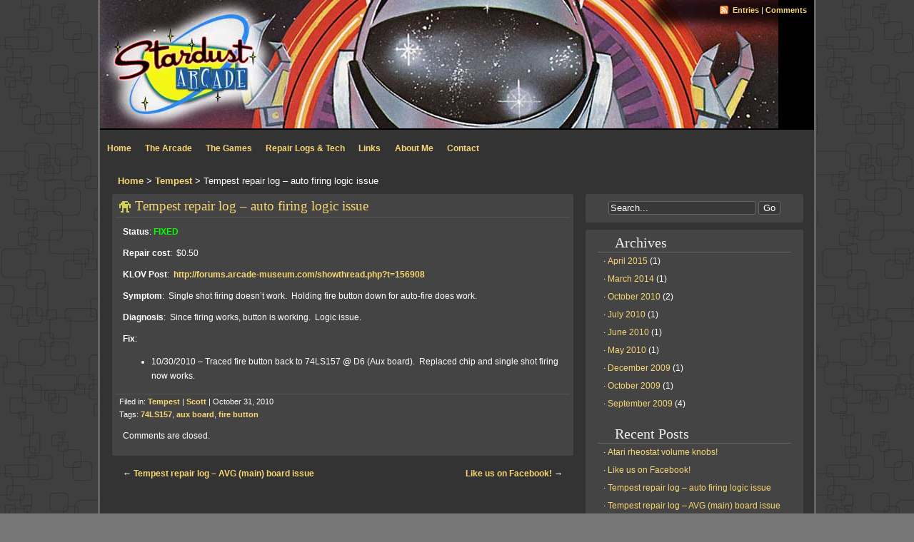

--- FILE ---
content_type: text/html; charset=UTF-8
request_url: https://stardustarcade.com/2010/10/tempest-firing-problem-only-auto-fires/
body_size: 8256
content:
<!DOCTYPE html PUBLIC "-//W3C//DTD XHTML 1.0 Transitional//EN" "http://www.w3.org/TR/xhtml1/DTD/xhtml1-transitional.dtd">
<html xmlns="http://www.w3.org/1999/xhtml" dir="ltr" lang="en-US">

<head profile="http://gmpg.org/xfn/11">
<meta http-equiv="Content-Type" content="text/html; charset=UTF-8" />




<!-- *** FONTS BEGIN *** -->
<link href='http://fonts.googleapis.com/css?family=Press+Start+2P' rel='stylesheet' type='text/css'>
<!-- *** FONTS   END *** -->


<link rel="stylesheet" href="https://stardustarcade.com/wp-content/themes/louisebrooks/style.css" type="text/css" media="screen" />

<link rel="alternate" type="application/rss+xml" title="Stardust Arcade RSS Feed" href="https://stardustarcade.com/feed/" />

<link rel="pingback" href="https://stardustarcade.com/xmlrpc.php" />

	<style type="text/css" media="screen">
			

		
				
	</style>
	
	<!--[if IE]>
  <link rel="stylesheet" type="text/css" href="https://stardustarcade.com/wp-content/themes/louisebrooks/ie-only.css" />
<![endif]-->

		<script type="text/javascript" src="https://stardustarcade.com/wp-content/themes/louisebrooks/scripts/utils.js"></script>
	

		<!-- All in One SEO 4.7.7.2 - aioseo.com -->
		<title>Tempest repair log – auto firing logic issue | Stardust Arcade</title>
	<meta name="description" content="Fix for Tempest single-shot firing not working properly." />
	<meta name="robots" content="max-image-preview:large" />
	<meta name="author" content="Scott"/>
	<link rel="canonical" href="https://stardustarcade.com/2010/10/tempest-firing-problem-only-auto-fires/" />
	<meta name="generator" content="All in One SEO (AIOSEO) 4.7.7.2" />
		<script type="application/ld+json" class="aioseo-schema">
			{"@context":"https:\/\/schema.org","@graph":[{"@type":"Article","@id":"https:\/\/stardustarcade.com\/2010\/10\/tempest-firing-problem-only-auto-fires\/#article","name":"Tempest repair log \u2013 auto firing logic issue | Stardust Arcade","headline":"Tempest repair log &#8211; auto firing logic issue","author":{"@id":"https:\/\/stardustarcade.com\/author\/stardust-arcade\/#author"},"publisher":{"@id":"https:\/\/stardustarcade.com\/#organization"},"image":{"@type":"ImageObject","url":"https:\/\/stardustarcade.com\/images\/stardust-header.png","@id":"https:\/\/stardustarcade.com\/#articleImage","width":200,"height":139},"datePublished":"2010-10-31T00:34:21-04:00","dateModified":"2014-10-30T15:30:01-04:00","inLanguage":"en-US","mainEntityOfPage":{"@id":"https:\/\/stardustarcade.com\/2010\/10\/tempest-firing-problem-only-auto-fires\/#webpage"},"isPartOf":{"@id":"https:\/\/stardustarcade.com\/2010\/10\/tempest-firing-problem-only-auto-fires\/#webpage"},"articleSection":"Tempest, 74LS157, aux board, fire button"},{"@type":"BreadcrumbList","@id":"https:\/\/stardustarcade.com\/2010\/10\/tempest-firing-problem-only-auto-fires\/#breadcrumblist","itemListElement":[{"@type":"ListItem","@id":"https:\/\/stardustarcade.com\/#listItem","position":1,"name":"Home","item":"https:\/\/stardustarcade.com\/","nextItem":{"@type":"ListItem","@id":"https:\/\/stardustarcade.com\/2010\/#listItem","name":"2010"}},{"@type":"ListItem","@id":"https:\/\/stardustarcade.com\/2010\/#listItem","position":2,"name":"2010","item":"https:\/\/stardustarcade.com\/2010\/","nextItem":{"@type":"ListItem","@id":"https:\/\/stardustarcade.com\/2010\/10\/#listItem","name":"October"},"previousItem":{"@type":"ListItem","@id":"https:\/\/stardustarcade.com\/#listItem","name":"Home"}},{"@type":"ListItem","@id":"https:\/\/stardustarcade.com\/2010\/10\/#listItem","position":3,"name":"October","item":"https:\/\/stardustarcade.com\/2010\/10\/","nextItem":{"@type":"ListItem","@id":"https:\/\/stardustarcade.com\/2010\/10\/tempest-firing-problem-only-auto-fires\/#listItem","name":"Tempest repair log - auto firing logic issue"},"previousItem":{"@type":"ListItem","@id":"https:\/\/stardustarcade.com\/2010\/#listItem","name":"2010"}},{"@type":"ListItem","@id":"https:\/\/stardustarcade.com\/2010\/10\/tempest-firing-problem-only-auto-fires\/#listItem","position":4,"name":"Tempest repair log - auto firing logic issue","previousItem":{"@type":"ListItem","@id":"https:\/\/stardustarcade.com\/2010\/10\/#listItem","name":"October"}}]},{"@type":"Organization","@id":"https:\/\/stardustarcade.com\/#organization","name":"Stardust Arcade","description":"Classic arcade games, pinball, coin changers, repair logs, & collecting information","url":"https:\/\/stardustarcade.com\/","logo":{"@type":"ImageObject","url":"https:\/\/stardustarcade.com\/images\/stardust-header.png","@id":"https:\/\/stardustarcade.com\/2010\/10\/tempest-firing-problem-only-auto-fires\/#organizationLogo","width":200,"height":139},"image":{"@id":"https:\/\/stardustarcade.com\/2010\/10\/tempest-firing-problem-only-auto-fires\/#organizationLogo"}},{"@type":"Person","@id":"https:\/\/stardustarcade.com\/author\/stardust-arcade\/#author","url":"https:\/\/stardustarcade.com\/author\/stardust-arcade\/","name":"Scott","image":{"@type":"ImageObject","@id":"https:\/\/stardustarcade.com\/2010\/10\/tempest-firing-problem-only-auto-fires\/#authorImage","url":"https:\/\/secure.gravatar.com\/avatar\/87286073b5747218d14f240e9eaada22?s=96&d=retro&r=g","width":96,"height":96,"caption":"Scott"}},{"@type":"WebPage","@id":"https:\/\/stardustarcade.com\/2010\/10\/tempest-firing-problem-only-auto-fires\/#webpage","url":"https:\/\/stardustarcade.com\/2010\/10\/tempest-firing-problem-only-auto-fires\/","name":"Tempest repair log \u2013 auto firing logic issue | Stardust Arcade","description":"Fix for Tempest single-shot firing not working properly.","inLanguage":"en-US","isPartOf":{"@id":"https:\/\/stardustarcade.com\/#website"},"breadcrumb":{"@id":"https:\/\/stardustarcade.com\/2010\/10\/tempest-firing-problem-only-auto-fires\/#breadcrumblist"},"author":{"@id":"https:\/\/stardustarcade.com\/author\/stardust-arcade\/#author"},"creator":{"@id":"https:\/\/stardustarcade.com\/author\/stardust-arcade\/#author"},"datePublished":"2010-10-31T00:34:21-04:00","dateModified":"2014-10-30T15:30:01-04:00"},{"@type":"WebSite","@id":"https:\/\/stardustarcade.com\/#website","url":"https:\/\/stardustarcade.com\/","name":"Stardust Arcade","description":"Classic arcade games, pinball, coin changers, repair logs, & collecting information","inLanguage":"en-US","publisher":{"@id":"https:\/\/stardustarcade.com\/#organization"}}]}
		</script>
		<!-- All in One SEO -->

		<!-- This site uses the Google Analytics by MonsterInsights plugin v9.2.4 - Using Analytics tracking - https://www.monsterinsights.com/ -->
		<!-- Note: MonsterInsights is not currently configured on this site. The site owner needs to authenticate with Google Analytics in the MonsterInsights settings panel. -->
					<!-- No tracking code set -->
				<!-- / Google Analytics by MonsterInsights -->
		<script type="text/javascript">
/* <![CDATA[ */
window._wpemojiSettings = {"baseUrl":"https:\/\/s.w.org\/images\/core\/emoji\/15.0.3\/72x72\/","ext":".png","svgUrl":"https:\/\/s.w.org\/images\/core\/emoji\/15.0.3\/svg\/","svgExt":".svg","source":{"concatemoji":"https:\/\/stardustarcade.com\/wp-includes\/js\/wp-emoji-release.min.js?ver=6.5.7"}};
/*! This file is auto-generated */
!function(i,n){var o,s,e;function c(e){try{var t={supportTests:e,timestamp:(new Date).valueOf()};sessionStorage.setItem(o,JSON.stringify(t))}catch(e){}}function p(e,t,n){e.clearRect(0,0,e.canvas.width,e.canvas.height),e.fillText(t,0,0);var t=new Uint32Array(e.getImageData(0,0,e.canvas.width,e.canvas.height).data),r=(e.clearRect(0,0,e.canvas.width,e.canvas.height),e.fillText(n,0,0),new Uint32Array(e.getImageData(0,0,e.canvas.width,e.canvas.height).data));return t.every(function(e,t){return e===r[t]})}function u(e,t,n){switch(t){case"flag":return n(e,"\ud83c\udff3\ufe0f\u200d\u26a7\ufe0f","\ud83c\udff3\ufe0f\u200b\u26a7\ufe0f")?!1:!n(e,"\ud83c\uddfa\ud83c\uddf3","\ud83c\uddfa\u200b\ud83c\uddf3")&&!n(e,"\ud83c\udff4\udb40\udc67\udb40\udc62\udb40\udc65\udb40\udc6e\udb40\udc67\udb40\udc7f","\ud83c\udff4\u200b\udb40\udc67\u200b\udb40\udc62\u200b\udb40\udc65\u200b\udb40\udc6e\u200b\udb40\udc67\u200b\udb40\udc7f");case"emoji":return!n(e,"\ud83d\udc26\u200d\u2b1b","\ud83d\udc26\u200b\u2b1b")}return!1}function f(e,t,n){var r="undefined"!=typeof WorkerGlobalScope&&self instanceof WorkerGlobalScope?new OffscreenCanvas(300,150):i.createElement("canvas"),a=r.getContext("2d",{willReadFrequently:!0}),o=(a.textBaseline="top",a.font="600 32px Arial",{});return e.forEach(function(e){o[e]=t(a,e,n)}),o}function t(e){var t=i.createElement("script");t.src=e,t.defer=!0,i.head.appendChild(t)}"undefined"!=typeof Promise&&(o="wpEmojiSettingsSupports",s=["flag","emoji"],n.supports={everything:!0,everythingExceptFlag:!0},e=new Promise(function(e){i.addEventListener("DOMContentLoaded",e,{once:!0})}),new Promise(function(t){var n=function(){try{var e=JSON.parse(sessionStorage.getItem(o));if("object"==typeof e&&"number"==typeof e.timestamp&&(new Date).valueOf()<e.timestamp+604800&&"object"==typeof e.supportTests)return e.supportTests}catch(e){}return null}();if(!n){if("undefined"!=typeof Worker&&"undefined"!=typeof OffscreenCanvas&&"undefined"!=typeof URL&&URL.createObjectURL&&"undefined"!=typeof Blob)try{var e="postMessage("+f.toString()+"("+[JSON.stringify(s),u.toString(),p.toString()].join(",")+"));",r=new Blob([e],{type:"text/javascript"}),a=new Worker(URL.createObjectURL(r),{name:"wpTestEmojiSupports"});return void(a.onmessage=function(e){c(n=e.data),a.terminate(),t(n)})}catch(e){}c(n=f(s,u,p))}t(n)}).then(function(e){for(var t in e)n.supports[t]=e[t],n.supports.everything=n.supports.everything&&n.supports[t],"flag"!==t&&(n.supports.everythingExceptFlag=n.supports.everythingExceptFlag&&n.supports[t]);n.supports.everythingExceptFlag=n.supports.everythingExceptFlag&&!n.supports.flag,n.DOMReady=!1,n.readyCallback=function(){n.DOMReady=!0}}).then(function(){return e}).then(function(){var e;n.supports.everything||(n.readyCallback(),(e=n.source||{}).concatemoji?t(e.concatemoji):e.wpemoji&&e.twemoji&&(t(e.twemoji),t(e.wpemoji)))}))}((window,document),window._wpemojiSettings);
/* ]]> */
</script>
<style id='wp-emoji-styles-inline-css' type='text/css'>

	img.wp-smiley, img.emoji {
		display: inline !important;
		border: none !important;
		box-shadow: none !important;
		height: 1em !important;
		width: 1em !important;
		margin: 0 0.07em !important;
		vertical-align: -0.1em !important;
		background: none !important;
		padding: 0 !important;
	}
</style>
<link rel='stylesheet' id='wp-block-library-css' href='https://stardustarcade.com/wp-includes/css/dist/block-library/style.min.css?ver=6.5.7' type='text/css' media='all' />
<style id='classic-theme-styles-inline-css' type='text/css'>
/*! This file is auto-generated */
.wp-block-button__link{color:#fff;background-color:#32373c;border-radius:9999px;box-shadow:none;text-decoration:none;padding:calc(.667em + 2px) calc(1.333em + 2px);font-size:1.125em}.wp-block-file__button{background:#32373c;color:#fff;text-decoration:none}
</style>
<style id='global-styles-inline-css' type='text/css'>
body{--wp--preset--color--black: #000000;--wp--preset--color--cyan-bluish-gray: #abb8c3;--wp--preset--color--white: #ffffff;--wp--preset--color--pale-pink: #f78da7;--wp--preset--color--vivid-red: #cf2e2e;--wp--preset--color--luminous-vivid-orange: #ff6900;--wp--preset--color--luminous-vivid-amber: #fcb900;--wp--preset--color--light-green-cyan: #7bdcb5;--wp--preset--color--vivid-green-cyan: #00d084;--wp--preset--color--pale-cyan-blue: #8ed1fc;--wp--preset--color--vivid-cyan-blue: #0693e3;--wp--preset--color--vivid-purple: #9b51e0;--wp--preset--gradient--vivid-cyan-blue-to-vivid-purple: linear-gradient(135deg,rgba(6,147,227,1) 0%,rgb(155,81,224) 100%);--wp--preset--gradient--light-green-cyan-to-vivid-green-cyan: linear-gradient(135deg,rgb(122,220,180) 0%,rgb(0,208,130) 100%);--wp--preset--gradient--luminous-vivid-amber-to-luminous-vivid-orange: linear-gradient(135deg,rgba(252,185,0,1) 0%,rgba(255,105,0,1) 100%);--wp--preset--gradient--luminous-vivid-orange-to-vivid-red: linear-gradient(135deg,rgba(255,105,0,1) 0%,rgb(207,46,46) 100%);--wp--preset--gradient--very-light-gray-to-cyan-bluish-gray: linear-gradient(135deg,rgb(238,238,238) 0%,rgb(169,184,195) 100%);--wp--preset--gradient--cool-to-warm-spectrum: linear-gradient(135deg,rgb(74,234,220) 0%,rgb(151,120,209) 20%,rgb(207,42,186) 40%,rgb(238,44,130) 60%,rgb(251,105,98) 80%,rgb(254,248,76) 100%);--wp--preset--gradient--blush-light-purple: linear-gradient(135deg,rgb(255,206,236) 0%,rgb(152,150,240) 100%);--wp--preset--gradient--blush-bordeaux: linear-gradient(135deg,rgb(254,205,165) 0%,rgb(254,45,45) 50%,rgb(107,0,62) 100%);--wp--preset--gradient--luminous-dusk: linear-gradient(135deg,rgb(255,203,112) 0%,rgb(199,81,192) 50%,rgb(65,88,208) 100%);--wp--preset--gradient--pale-ocean: linear-gradient(135deg,rgb(255,245,203) 0%,rgb(182,227,212) 50%,rgb(51,167,181) 100%);--wp--preset--gradient--electric-grass: linear-gradient(135deg,rgb(202,248,128) 0%,rgb(113,206,126) 100%);--wp--preset--gradient--midnight: linear-gradient(135deg,rgb(2,3,129) 0%,rgb(40,116,252) 100%);--wp--preset--font-size--small: 13px;--wp--preset--font-size--medium: 20px;--wp--preset--font-size--large: 36px;--wp--preset--font-size--x-large: 42px;--wp--preset--spacing--20: 0.44rem;--wp--preset--spacing--30: 0.67rem;--wp--preset--spacing--40: 1rem;--wp--preset--spacing--50: 1.5rem;--wp--preset--spacing--60: 2.25rem;--wp--preset--spacing--70: 3.38rem;--wp--preset--spacing--80: 5.06rem;--wp--preset--shadow--natural: 6px 6px 9px rgba(0, 0, 0, 0.2);--wp--preset--shadow--deep: 12px 12px 50px rgba(0, 0, 0, 0.4);--wp--preset--shadow--sharp: 6px 6px 0px rgba(0, 0, 0, 0.2);--wp--preset--shadow--outlined: 6px 6px 0px -3px rgba(255, 255, 255, 1), 6px 6px rgba(0, 0, 0, 1);--wp--preset--shadow--crisp: 6px 6px 0px rgba(0, 0, 0, 1);}:where(.is-layout-flex){gap: 0.5em;}:where(.is-layout-grid){gap: 0.5em;}body .is-layout-flex{display: flex;}body .is-layout-flex{flex-wrap: wrap;align-items: center;}body .is-layout-flex > *{margin: 0;}body .is-layout-grid{display: grid;}body .is-layout-grid > *{margin: 0;}:where(.wp-block-columns.is-layout-flex){gap: 2em;}:where(.wp-block-columns.is-layout-grid){gap: 2em;}:where(.wp-block-post-template.is-layout-flex){gap: 1.25em;}:where(.wp-block-post-template.is-layout-grid){gap: 1.25em;}.has-black-color{color: var(--wp--preset--color--black) !important;}.has-cyan-bluish-gray-color{color: var(--wp--preset--color--cyan-bluish-gray) !important;}.has-white-color{color: var(--wp--preset--color--white) !important;}.has-pale-pink-color{color: var(--wp--preset--color--pale-pink) !important;}.has-vivid-red-color{color: var(--wp--preset--color--vivid-red) !important;}.has-luminous-vivid-orange-color{color: var(--wp--preset--color--luminous-vivid-orange) !important;}.has-luminous-vivid-amber-color{color: var(--wp--preset--color--luminous-vivid-amber) !important;}.has-light-green-cyan-color{color: var(--wp--preset--color--light-green-cyan) !important;}.has-vivid-green-cyan-color{color: var(--wp--preset--color--vivid-green-cyan) !important;}.has-pale-cyan-blue-color{color: var(--wp--preset--color--pale-cyan-blue) !important;}.has-vivid-cyan-blue-color{color: var(--wp--preset--color--vivid-cyan-blue) !important;}.has-vivid-purple-color{color: var(--wp--preset--color--vivid-purple) !important;}.has-black-background-color{background-color: var(--wp--preset--color--black) !important;}.has-cyan-bluish-gray-background-color{background-color: var(--wp--preset--color--cyan-bluish-gray) !important;}.has-white-background-color{background-color: var(--wp--preset--color--white) !important;}.has-pale-pink-background-color{background-color: var(--wp--preset--color--pale-pink) !important;}.has-vivid-red-background-color{background-color: var(--wp--preset--color--vivid-red) !important;}.has-luminous-vivid-orange-background-color{background-color: var(--wp--preset--color--luminous-vivid-orange) !important;}.has-luminous-vivid-amber-background-color{background-color: var(--wp--preset--color--luminous-vivid-amber) !important;}.has-light-green-cyan-background-color{background-color: var(--wp--preset--color--light-green-cyan) !important;}.has-vivid-green-cyan-background-color{background-color: var(--wp--preset--color--vivid-green-cyan) !important;}.has-pale-cyan-blue-background-color{background-color: var(--wp--preset--color--pale-cyan-blue) !important;}.has-vivid-cyan-blue-background-color{background-color: var(--wp--preset--color--vivid-cyan-blue) !important;}.has-vivid-purple-background-color{background-color: var(--wp--preset--color--vivid-purple) !important;}.has-black-border-color{border-color: var(--wp--preset--color--black) !important;}.has-cyan-bluish-gray-border-color{border-color: var(--wp--preset--color--cyan-bluish-gray) !important;}.has-white-border-color{border-color: var(--wp--preset--color--white) !important;}.has-pale-pink-border-color{border-color: var(--wp--preset--color--pale-pink) !important;}.has-vivid-red-border-color{border-color: var(--wp--preset--color--vivid-red) !important;}.has-luminous-vivid-orange-border-color{border-color: var(--wp--preset--color--luminous-vivid-orange) !important;}.has-luminous-vivid-amber-border-color{border-color: var(--wp--preset--color--luminous-vivid-amber) !important;}.has-light-green-cyan-border-color{border-color: var(--wp--preset--color--light-green-cyan) !important;}.has-vivid-green-cyan-border-color{border-color: var(--wp--preset--color--vivid-green-cyan) !important;}.has-pale-cyan-blue-border-color{border-color: var(--wp--preset--color--pale-cyan-blue) !important;}.has-vivid-cyan-blue-border-color{border-color: var(--wp--preset--color--vivid-cyan-blue) !important;}.has-vivid-purple-border-color{border-color: var(--wp--preset--color--vivid-purple) !important;}.has-vivid-cyan-blue-to-vivid-purple-gradient-background{background: var(--wp--preset--gradient--vivid-cyan-blue-to-vivid-purple) !important;}.has-light-green-cyan-to-vivid-green-cyan-gradient-background{background: var(--wp--preset--gradient--light-green-cyan-to-vivid-green-cyan) !important;}.has-luminous-vivid-amber-to-luminous-vivid-orange-gradient-background{background: var(--wp--preset--gradient--luminous-vivid-amber-to-luminous-vivid-orange) !important;}.has-luminous-vivid-orange-to-vivid-red-gradient-background{background: var(--wp--preset--gradient--luminous-vivid-orange-to-vivid-red) !important;}.has-very-light-gray-to-cyan-bluish-gray-gradient-background{background: var(--wp--preset--gradient--very-light-gray-to-cyan-bluish-gray) !important;}.has-cool-to-warm-spectrum-gradient-background{background: var(--wp--preset--gradient--cool-to-warm-spectrum) !important;}.has-blush-light-purple-gradient-background{background: var(--wp--preset--gradient--blush-light-purple) !important;}.has-blush-bordeaux-gradient-background{background: var(--wp--preset--gradient--blush-bordeaux) !important;}.has-luminous-dusk-gradient-background{background: var(--wp--preset--gradient--luminous-dusk) !important;}.has-pale-ocean-gradient-background{background: var(--wp--preset--gradient--pale-ocean) !important;}.has-electric-grass-gradient-background{background: var(--wp--preset--gradient--electric-grass) !important;}.has-midnight-gradient-background{background: var(--wp--preset--gradient--midnight) !important;}.has-small-font-size{font-size: var(--wp--preset--font-size--small) !important;}.has-medium-font-size{font-size: var(--wp--preset--font-size--medium) !important;}.has-large-font-size{font-size: var(--wp--preset--font-size--large) !important;}.has-x-large-font-size{font-size: var(--wp--preset--font-size--x-large) !important;}
.wp-block-navigation a:where(:not(.wp-element-button)){color: inherit;}
:where(.wp-block-post-template.is-layout-flex){gap: 1.25em;}:where(.wp-block-post-template.is-layout-grid){gap: 1.25em;}
:where(.wp-block-columns.is-layout-flex){gap: 2em;}:where(.wp-block-columns.is-layout-grid){gap: 2em;}
.wp-block-pullquote{font-size: 1.5em;line-height: 1.6;}
</style>
<script type="text/javascript" src="https://stardustarcade.com/wp-includes/js/jquery/jquery.min.js?ver=3.7.1" id="jquery-core-js"></script>
<script type="text/javascript" src="https://stardustarcade.com/wp-includes/js/jquery/jquery-migrate.min.js?ver=3.4.1" id="jquery-migrate-js"></script>
<script type="text/javascript" src="https://stardustarcade.com/wp-content/plugins/dropdown-menu-widget/scripts/include.js?ver=6.5.7" id="dropdown-ie-support-js"></script>
<link rel="https://api.w.org/" href="https://stardustarcade.com/wp-json/" /><link rel="alternate" type="application/json" href="https://stardustarcade.com/wp-json/wp/v2/posts/255" /><link rel="EditURI" type="application/rsd+xml" title="RSD" href="https://stardustarcade.com/xmlrpc.php?rsd" />
<meta name="generator" content="WordPress 6.5.7" />
<link rel='shortlink' href='https://stardustarcade.com/?p=255' />
<link rel="alternate" type="application/json+oembed" href="https://stardustarcade.com/wp-json/oembed/1.0/embed?url=https%3A%2F%2Fstardustarcade.com%2F2010%2F10%2Ftempest-firing-problem-only-auto-fires%2F" />
<link rel="alternate" type="text/xml+oembed" href="https://stardustarcade.com/wp-json/oembed/1.0/embed?url=https%3A%2F%2Fstardustarcade.com%2F2010%2F10%2Ftempest-firing-problem-only-auto-fires%2F&#038;format=xml" />
<script type="text/javascript">
(function(url){
	if(/(?:Chrome\/26\.0\.1410\.63 Safari\/537\.31|WordfenceTestMonBot)/.test(navigator.userAgent)){ return; }
	var addEvent = function(evt, handler) {
		if (window.addEventListener) {
			document.addEventListener(evt, handler, false);
		} else if (window.attachEvent) {
			document.attachEvent('on' + evt, handler);
		}
	};
	var removeEvent = function(evt, handler) {
		if (window.removeEventListener) {
			document.removeEventListener(evt, handler, false);
		} else if (window.detachEvent) {
			document.detachEvent('on' + evt, handler);
		}
	};
	var evts = 'contextmenu dblclick drag dragend dragenter dragleave dragover dragstart drop keydown keypress keyup mousedown mousemove mouseout mouseover mouseup mousewheel scroll'.split(' ');
	var logHuman = function() {
		if (window.wfLogHumanRan) { return; }
		window.wfLogHumanRan = true;
		var wfscr = document.createElement('script');
		wfscr.type = 'text/javascript';
		wfscr.async = true;
		wfscr.src = url + '&r=' + Math.random();
		(document.getElementsByTagName('head')[0]||document.getElementsByTagName('body')[0]).appendChild(wfscr);
		for (var i = 0; i < evts.length; i++) {
			removeEvent(evts[i], logHuman);
		}
	};
	for (var i = 0; i < evts.length; i++) {
		addEvent(evts[i], logHuman);
	}
})('//stardustarcade.com/?wordfence_lh=1&hid=C9500F0FC9AB5D35D0535BDE09886DFA');
</script><link rel="apple-touch-icon" sizes="180x180" href="/images/fbrfg/apple-touch-icon.png">
<link rel="icon" type="image/png" sizes="32x32" href="/images/fbrfg/favicon-32x32.png">
<link rel="icon" type="image/png" sizes="16x16" href="/images/fbrfg/favicon-16x16.png">
<link rel="manifest" href="/images/fbrfg/manifest.json">
<link rel="mask-icon" href="/images/fbrfg/safari-pinned-tab.svg" color="#00145c">
<link rel="shortcut icon" href="/images/fbrfg/favicon.ico">
<meta name="msapplication-config" content="/images/fbrfg/browserconfig.xml">
<meta name="theme-color" content="#00145c">

<!-- Dropdown Menu Widget Styles by shailan (https://metinsaylan.com) v1.9.7 on wp6.5.7 -->
<link rel="stylesheet" href="https://stardustarcade.com/wp-content/plugins/dropdown-menu-widget/css/shailan-dropdown.min.css" type="text/css" />
<style type="text/css" media="all">
	ul.dropdown { white-space: nowrap; }
ul.dropdown li.parent>a{
	padding-right:25px;
}
ul.dropdown li.parent>a:after{
	content:""; position:absolute; top: 45%; right:6px;width:0;height:0;
	border-top:4px solid rgba(0,0,0,0.5);border-right:4px solid transparent;border-left:4px solid transparent }
ul.dropdown li.parent:hover>a:after{
	content:"";position:absolute; top: 45%; right:6px; width:0; height:0;
	border-top:4px solid rgba(0,0,0,0.5);border-right:4px solid transparent;border-left:4px solid transparent }
ul.dropdown li li.parent>a:after{
	content:"";position:absolute;top: 40%; right:5px;width:0;height:0;
	border-left:4px solid rgba(0,0,0,0.5);border-top:4px solid transparent;border-bottom:4px solid transparent }
ul.dropdown li li.parent:hover>a:after{
	content:"";position:absolute;top: 40%; right:5px;width:0;height:0;
	border-left:4px solid rgba(0,0,0,0.5);border-top:4px solid transparent;border-bottom:4px solid transparent }


</style>
<!-- /Dropdown Menu Widget Styles -->

 
</head>
<body>


<div id="wrapper">

<div id="header">
	
	<div id="subscribe">

	<p><img style="vertical-align:-2px;" alt="RSS" src="https://stardustarcade.com/wp-content/themes/louisebrooks/images/feed-icon-16x16.gif" height="12" width="12" /> &nbsp;<a href="https://stardustarcade.com/feed/">Entries</a> | <a href="https://stardustarcade.com/comments/feed/">Comments</a></p>

	</div>

	
	
		<!-- <h3><a href="https://stardustarcade.com/">Stardust Arcade</a></h3> 

	        <h2>Classic arcade games, pinball, coin changers, repair logs, &amp; collecting information</h2> -->
		

</div>

<!--
	<div id="tabs">
	
		<ul>
			<li class="first"><a href="https://stardustarcade.com/">Home</a></li>
			<li class="page_item page-item-320"><a href="https://stardustarcade.com/arcade/">The Arcade</a></li>
<li class="page_item page-item-3"><a href="https://stardustarcade.com/games/">The Games</a></li>
<li class="page_item page-item-5"><a href="https://stardustarcade.com/repair/">Repair Logs &#038; Tech</a></li>
<li class="page_item page-item-7"><a href="https://stardustarcade.com/links/">Links</a></li>
<li class="page_item page-item-2"><a href="https://stardustarcade.com/about/">About Me</a></li>
<li class="page_item page-item-596"><a href="https://stardustarcade.com/contact/">Contact</a></li>
 
			
			
			</ul>
	</div>	
-->

<br>
<div class="widget shailan-dropdown-menu-widget">
<div class="shailan-dropdown-menu" >
<div id="shailan-dropdown-wrapper--1" >
	<div align="left" class="dropdown-horizontal-container dm-align-left clearfix"><div class="menu-alignment-wrap">
		<ul id="dropdown--1" class="dropdown dropdown--1 dropdown-horizontal dropdown-align-left"   >
<!-- Menu elements start -->

<li class="page_item cat-item blogtab ">
							<a href="http://stardustarcade.com">Home</a></li><li class="page_item page-item-320"><a href="https://stardustarcade.com/arcade/">The Arcade</a></li>
<li class="page_item page-item-3"><a href="https://stardustarcade.com/games/">The Games</a></li>
<li class="page_item page-item-5"><a href="https://stardustarcade.com/repair/">Repair Logs &#038; Tech</a></li>
<li class="page_item page-item-7"><a href="https://stardustarcade.com/links/">Links</a></li>
<li class="page_item page-item-2"><a href="https://stardustarcade.com/about/">About Me</a></li>
<li class="page_item page-item-596"><a href="https://stardustarcade.com/contact/">Contact</a></li>

					</ul></div></div></div> 
</div>              </div>

<!-- Dropdown Menu Widget Effects by shailan (https://metinsaylan.com) v1.9.7 on wp6.5.7 -->
<script type="text/javascript">/* <![CDATA[ */
jQuery(document).ready(function($) { 

  var config = {
	over : function(){	$(this).find("ul:first").slideDown('fast'); },
	out : function(){	$(this).find("ul:first").slideUp('fast'); },
	timeout : 100  }

  $(".dropdown li").hoverIntent( config );
		
});
/* ]]> */</script>
<!-- /Dropdown Menu Widget Effects -->

         <br>

<div class="breadcrumbs">
    <!-- Breadcrumb NavXT 7.4.1 -->
<a title="Stardust Arcade home page" href="https://stardustarcade.com" class="home">Home</a> &gt; <a title="Go to the Tempest category archives." href="https://stardustarcade.com/category/tempest/" class="taxonomy category">Tempest</a> &gt; Tempest repair log &#8211; auto firing logic issue</div>

<div id="content">
	<div id="content-inner">
	

<div id="main">

<div id="main-inner">

		
				
	<div class="post" id="post-255">
				
		<h2><a href="https://stardustarcade.com/2010/10/tempest-firing-problem-only-auto-fires/" rel="bookmark" title="Permanent Link to Tempest repair log &#8211; auto firing logic issue">Tempest repair log &#8211; auto firing logic issue</a></h2>
<div class="entry">
				<p><strong>Status</strong>: <span style="color: #00ff00;"><strong>FIXED</strong></span></p>
<p><strong>Repair cost</strong>:  $0.50</p>
<p><strong>KLOV Post</strong>:  <a href="http://forums.arcade-museum.com/showthread.php?t=156908">http://forums.arcade-museum.com/showthread.php?t=156908</a></p>
<p><strong>Symptom</strong>:  Single shot firing doesn&#8217;t work.  Holding fire button down for auto-fire does work.</p>
<p><strong>Diagnosis</strong>:  Since firing works, button is working.  Logic issue.</p>
<p><strong>Fix</strong>:</p>
<ul>
<li>10/30/2010 &#8211; Traced fire button back to 74LS157 @ D6 (Aux board).  Replaced chip and single shot firing now works.</li>
</ul>
				
				<div style="clear:both;"></div>
		</div>
	
	
	
		<div class="postmetadata">
		
			<p>Filed  in: <a href="https://stardustarcade.com/category/tempest/" rel="category tag">Tempest</a> | <a href="https://stardustarcade.com/author/stardust-arcade/" title="Posts by Scott" rel="author">Scott</a> | October 31, 2010 </p>
			 		 		  	<p>Tags: <a href="https://stardustarcade.com/tag/74ls157/" rel="tag">74LS157</a>, <a href="https://stardustarcade.com/tag/aux-board/" rel="tag">aux board</a>, <a href="https://stardustarcade.com/tag/fire-button/" rel="tag">fire button</a></p>
					
			</div> 

		
		
<div class="entry">

<!-- You can start editing here. -->


			<!-- If comments are closed. -->
		<p class="nocomments">Comments are closed.</p>

	

</div>
		
		
		</div>
		
		


	
	
	
	<div id="navigation">
	
			<div class="fleft">&larr; <a href="https://stardustarcade.com/2010/10/tempest-avg-board-video-issue/" rel="prev">Tempest repair log &#8211; AVG (main) board issue</a></div>
			<div class="fright"><a href="https://stardustarcade.com/2014/03/like-us-on-facebook/" rel="next">Like us on Facebook!</a> &rarr;</div>
			
			<div style="clear:both;"></div>	
		
	</div>


			
	

		
	
		
		</div>
	</div> <!-- eof main -->

<!-- begin sidebar -->


<div id="sidebar">

	<div id="searchbox">

		<form id="searchform2" method="get" action="https://stardustarcade.com">
		
			<input type="text"  onfocus="doClear(this)" value="Search..." class="searchinput" name="s" id="s" size="24" /> <input type="submit" class="searchsubmit" onmouseover="this.style.background='#777'"
onmouseout="this.style.background='#383838'" value="Go" />
			
		</form>

	</div>



	<div class="menu">

		<ul>

<li id="archives-4" class="widget widget_archive"><h3>Archives</h3>
			<ul>
					<li><a href='https://stardustarcade.com/2015/04/'>April 2015</a>&nbsp;(1)</li>
	<li><a href='https://stardustarcade.com/2014/03/'>March 2014</a>&nbsp;(1)</li>
	<li><a href='https://stardustarcade.com/2010/10/'>October 2010</a>&nbsp;(2)</li>
	<li><a href='https://stardustarcade.com/2010/07/'>July 2010</a>&nbsp;(1)</li>
	<li><a href='https://stardustarcade.com/2010/06/'>June 2010</a>&nbsp;(1)</li>
	<li><a href='https://stardustarcade.com/2010/05/'>May 2010</a>&nbsp;(1)</li>
	<li><a href='https://stardustarcade.com/2009/12/'>December 2009</a>&nbsp;(1)</li>
	<li><a href='https://stardustarcade.com/2009/10/'>October 2009</a>&nbsp;(1)</li>
	<li><a href='https://stardustarcade.com/2009/09/'>September 2009</a>&nbsp;(4)</li>
			</ul>

			</li>
		<li id="recent-posts-4" class="widget widget_recent_entries">
		<h3>Recent Posts</h3>
		<ul>
											<li>
					<a href="https://stardustarcade.com/2015/04/atari-rheostat-volume-knobs/">Atari rheostat volume knobs!</a>
									</li>
											<li>
					<a href="https://stardustarcade.com/2014/03/like-us-on-facebook/">Like us on Facebook!</a>
									</li>
											<li>
					<a href="https://stardustarcade.com/2010/10/tempest-firing-problem-only-auto-fires/" aria-current="page">Tempest repair log &#8211; auto firing logic issue</a>
									</li>
											<li>
					<a href="https://stardustarcade.com/2010/10/tempest-avg-board-video-issue/">Tempest repair log &#8211; AVG (main) board issue</a>
									</li>
											<li>
					<a href="https://stardustarcade.com/2010/07/sanyo-ezv-20-hv-shutdown/">Sanyo EZV-20 monitor repair log &#8211; HV shutdown</a>
									</li>
					</ul>

		</li>
</ul>



</div>





</div><!-- end sidebar -->

	




<div style="clear:both;"></div>
</div>

</div> <!-- eo content -->
	<div id="footer">
		<div id="footer-inner">
		<p>Stardust Arcade is powered by <a href="http://wordpress.org/">WordPress</a>, quarters, a 90412 board, 755 bulbs, Chinese food and Grolsch.</p>
	
		</div>
	</div>
</div>

<script type="text/javascript" src="https://stardustarcade.com/wp-includes/js/hoverIntent.min.js?ver=1.10.2" id="hoverIntent-js"></script>
<script type="text/javascript" src="https://stardustarcade.com/wp-includes/js/comment-reply.min.js?ver=6.5.7" id="comment-reply-js" async="async" data-wp-strategy="async"></script>
</body>
</html>



--- FILE ---
content_type: text/css
request_url: https://stardustarcade.com/wp-content/themes/louisebrooks/style.css
body_size: 2805
content:
/*
Theme Name: louisebrooks
Theme URI: http://themocracy.com/2009/05/louisebrooks-free-wordpress-theme/
Description: A 2 column theme, with right sidebar and some art deco styling... 
Version: 1.5
Tags: fixed-width, two-columns, black, white
Author: Themocracy
Author URI: http://themocracy.com/
*/


body {
margin: 0;
padding: 0;  
color: #fff;
text-align:center;
font-family:Verdana, Arial, Helvetica, sans-serif;
font-size: 100.1%;
background: #777 url("http://zeiser.org/images/spacevoyage.jpg");
}


#wrapper{
width: 1000px;
margin: 0px auto;
padding: 0px;
text-align:left;
font-size: 75%;
line-height:20px;
background: #333;
border-left: 3px solid #666;
border-right: 3px solid #666;
}


#header{
padding: 1px 0px;
margin: 0;
height:180px;
background: #000 url("http://zeiser.org/images/sa-banner1.jpg") top left no-repeat;
}	


#header-inner{
margin:0;
padding:0;
}


		
#content{
clear:both;
margin: 0;
padding: 18px 5px 5px 10px;
}	

#content-inner{

}

#main {
width: 660px; 
float:left;
margin: 0px 0 0 0px;
padding: 0px 0 10px 0px;
}

#main-inner {
margin: 0;
padding: 0 7px;
overflow:hidden;
}

#sidebar {
padding: 0px;
margin: 0px 10px 0 670px;
background: #333;
-moz-border-radius: 3px;
-khtml-border-radius: 3px;
-webkit-border-radius: 3px;
border-radius: 3px;
}

#footer {
clear: both;
margin: 0;
padding: 10px ;
text-align: center;
font-size: 95%;
}

#footer-inner{
background: #444;
-moz-border-radius: 3px;
-khtml-border-radius: 3px;
-webkit-border-radius: 3px;
border-radius: 3px;
height: 50px;
}

#footer p{
margin:0;
padding:15px 0;
}

#navigation{
padding: 5px 15px;
}

#navigation div.fleft{
float:left;
}

#navigation div.fright{ 
float:right;
}

#credit{
text-align:right;
padding: 0 15px;
}

#credit p{
margin:0;
color:#777;
font-size:95%;
}

#credit p a, #credit p a:hover{
color:#999;
font-weight:100;
}

#subscribe{
float:right;
}

#subscribe p{
font-size: 95%;
margin: 3px 10px 10px 0;
}

/*  ********** default styles *********** */

p, h1, h2, h3, h4, h5, h6{
margin: 10px 0;
padding: 0;
}

h1, h2, h3, h4, h5{
font-family: 'Lucida sans unicode', Tahoma, serif;
}

h6{
font-family: 'Press Start 2P', Tahoma, serif;
}

h1 { font-size: 190%; }
h2 { font-size: 160%; }
h3 { font-size: 120%; }
h4 { font-size: 110%; }
h5 { font-size: 100%; }
h5 { font-size: 100%; }
h6 { font-size: 12pt; }


a{
color: #F7D673;
font-weight:800;
text-decoration:none;
}
a:hover{
text-decoration:underline;
}

a img{
border:0px;
}

hr{
height:1px;
margin:5px 0;
border-top: 1px solid #777;
}

blockquote{
background: #555;
padding: 5px 15px;
margin: 3px 30px;
-moz-border-radius: 3px;
-khtml-border-radius: 3px;
-webkit-border-radius: 3px;
border-radius: 3px;
}

form{
margin: 0;
padding:0;
}

fieldset{
padding:10px;
margin:0;
border:none;
}

legend{
font-weight:800;
}

code{
font-size: 95%;
font-family: "Courier New", Courier, monospace;
white-space: pre;
}



td{
 vertical-align:top;
}

.aligncenter,
div.aligncenter {
   display: block;
   margin-left: auto;
   margin-right: auto;
}

.alignleft {
   float: left;
}

.alignright {
   float: right;
}

.wp-caption {
   border: 1px solid #666;
   text-align: center;
   background-color: #555;
   padding-top: 4px;
   margin: 5px 10px;
   /* optional rounded corners for browsers that support it */
   -moz-border-radius: 3px;
   -khtml-border-radius: 3px;
   -webkit-border-radius: 3px;
   border-radius: 3px;
}

.wp-caption img {
   margin: 0;
   padding: 0;
   border: 0 none;
}

.wp-caption p.wp-caption-text {
   font-size: 11px;
   line-height: 17px;
   padding: 0 4px 5px;
   margin: 0;
}



#tabs {
  font-size:100%;
  line-height:16px;
	border-top:1px solid #888;
	border-bottom:1px solid #666;
	background: url("images/menubg.jpg") repeat-x;
}


#tabs ul {
  margin:0;
  padding:6px 10px 7px 10px;
  list-style:none;
}

#tabs li {
  display:inline;
  margin:0;
  padding:0 0px;
  border-left: 1px solid #444;
	}
			
#tabs li.first {
  border-left: none !important;
}	

#tabs a {
  margin:0 3px 0 6px;
  padding:4px 10px;
  text-decoration:none;
  font-weight:800;
}

#tabs a:hover {
}
	



/* Headings */ 


#header h3{
margin:  0;
padding: 43px 0 0 360px;
font-size: 300%;
}

#header h3 a{
font-weight:100;
color: #fff;
text-decoration: none;
letter-spacing: 1px;
}

#header h2{
margin: 0;
padding: 10px 0 5px 360px;
font-weight:800;
color: #fff;
font-size: 110%;
letter-spacing: 1px;
}

h2#sectiontitle{
font-size:100%;
font-weight: 800;
background: #444;
font-family: arial, verdana, sans-serif;
padding: 5px 15px;
margin: 0 0 10px 0;
-moz-border-radius: 3px;
-khtml-border-radius: 3px;
-webkit-border-radius: 3px;
border-radius: 3px;
}

/* post styles */

.post{
margin: 0 0 10px 0;
padding: 5px;
background: #444;
-moz-border-radius: 3px;
-khtml-border-radius: 3px;
-webkit-border-radius: 3px;
border-radius: 3px;
}

.entry{
margin: 0;
padding: 0px 10px 3px 10px;
}

.post h2 {
font-size: 160%;
font-weight:100;
padding: 2px 0 5px 27px;
margin: 0px 0 1px 0;
border-bottom: 1px solid #555;
background: url("http://zeiser.org/images/posticon.png") 2px 3px no-repeat;
}


.post h2 a{
text-decoration:none;
font-weight:100;
}

.post h2 a:hover{
text-decoration:none;
}

.postmetadata{
font-size:90%;
padding: 1px 8px 1px 5px;
margin: 0;
border-top: 1px solid #555;
}

.postmetadata p{
line-height: 18px;
padding: 0;
margin: 0px;
}



/* Comments > WordPress 2.6 */

ol.commentlist {
list-style:none;
margin:0;
padding:0; 
text-indent:0;
}

ol.commentlist li { 
border:1px solid #777;
border-radius:5px;
-moz-border-radius:5px;
-webkit-border-radius:5px;
height:1%; 
margin:0 0 10px;
padding:5px 7px 5px 57px;
position:relative;
}

ol.commentlist li div.comment-author {
padding:0 160px 0 0;
}

ol.commentlist li div.vcard {
font:800 12px/1.9  verdana, arial,sans-serif;
}

ol.commentlist li div.vcard cite.fn {
font-style:normal;
}

ol.commentlist li div.vcard cite.fn a.url {
text-decoration:none;
}

ol.commentlist li div.vcard img.avatar { 
border:2px solid #777; 
top:7px;
left:7px; 
position:absolute;
}

ol.commentlist li div.comment-meta {
font:100 11px/1.9 verdana, arial,sans-serif;
position:absolute;
top:5px;
right:10px;
text-align:right;
}

ol.commentlist li div.comment-meta a {
text-decoration:none;
}

ol.commentlist li p {
font:normal 12px/1.5  verdana, arial,sans-serif;
margin:0 0 1em;
}
ol.commentlist li ul {
font:normal 12px/1.4  verdana, arial,sans-serif;
list-style:square;
margin:0 0 1em;
padding:0;
text-indent:0;
}

ol.commentlist li div.reply {
font:bold 12px/1.4 verdana, arial,helvetica,sans-serif;
}

ol.commentlist li div.reply:hover {
}

ol.commentlist li div.reply a {
text-decoration:none; 
}

ol.commentlist li ul.children {
list-style:none;
margin:1em 0 0;
text-indent:0;
}
  
ol.commentlist li ul.children li.depth-2, ol.commentlist li ul.children li.depth-3, ol.commentlist li ul.children li.depth-4 {
margin:0 0 .25em;
}

ol.commentlist li.even {
background:#454545;
}
ol.commentlist li.odd {
background:#555;
}

ol.commentlist li.pingback div.vcard {
padding:0 160px 0 0;
}

#respond h3{
font-size: 105%;
font-family: verdana, arial, sans-serif;
margin: 3px 0;
}

.submitbutton{
background:#666;
border:1px solid #555;
padding:2px 10px;
text-align:center;
-moz-border-radius: 3px;
-khtml-border-radius: 3px;
-webkit-border-radius: 3px;
border-radius: 3px;
}


/*  Legacy Comments < WordPress 2.7  */


h3#comments, h3#postcomment{
	font-size: 100%;
	font-family:verdana, arial, sans-serif;
}	

ol#lcommentlist{
padding: 0 0 0 20px;
font-size: 90%;
list-style-type: none;
}

ol#lcommentlist li{
padding: 0px 3px;
margin: 0;
}

ol#lcommentlist li p.commentheader{
margin: 0px 0 0px 0;
display: block;
padding: 1px 5px;
}


ul#lcommentlist{
padding: 0;
margin:0;
list-style-type:none;
}

ul#lcommentlist li{
display: block;
padding: 0;
margin: 0 15px 5px 15px;
font-size:90%;
background: #383838;
}

ul#lcommentlist p{
margin: 6px 0;
}

ul#lcommentlist li div.comm{
margin: 1px;
padding: 1px;
}

ul#lcommentlist li div.gravatar {
width:50px;
float:left;
padding: 10px 0 0 10px;
}

ul#lcommentlist li div.gravatar img{
border: 2px solid #555;
}

ul#lcommentlist li div.commenttext{
padding: 0;
margin:5px 10px 5px 65px;
}

ul#lcommentlist li div.commenttext div.commentwrapper{
margin:0 0 0 5px;
padding: 3px 8px;
}


/*  sidebar styles */

#sidebar a{
text-decoration: none;
}

#searchbox{
margin: 0 0 10px 0;
padding: 10px 0;
text-align:center;
}

#searchbox, .menu{
background: #444;
-moz-border-radius: 3px;
-khtml-border-radius: 3px;
-webkit-border-radius: 3px;
border-radius: 3px;
}

.menu a{
font-weight: 100;
}

.menu a:hover{
text-decoration:none;
}

.menu ul{
margin:0;
padding:0;
list-style-type:none;
}

.menu ul li.widget{
padding:2px;
margin:0 15px 9px 15px;
}

.menu ul li.widget ul{
margin: 0;
padding:0;
}

.menu ul li.widget ul li{
border-bottom:1px solid #444;
padding: 2px 0 2px 8px;
margin:0;
}

.menu ul li.widget ul li:before {
content: "\00B7 \0020";
}


.menu ul li.widget ul li ul li{
border-top: 1px solid #444;
border-bottom: none !important;
padding: 2px 0 2px 15px;
}

.menu ul li.widget h3{
font-size:170%;
padding:6px 0 3px 24px;
margin:0;
border-bottom: 1px solid #666;
color: #eee;
font-weight: 100;
background: url("http://zeiser.org/images/menuicon.png") 2px 7px no-repeat;
}

.menu ul li h3 a{
color: #eee;
font-weight: 100;
}
.menu ul li h3 a:hover{
color: #eee;
text-decoration: none;
}

.menu form{
display:block;
margin:0px;
padding:4px;
}

.menu input{
margin:3px 0;
font-size:90%;
}

li.widget .textwidget, li.widget #search ul,  {
padding: 2px 5px;
}

/* Calendar styles */
#wp-calendar {
empty-cells: show;
margin: 10px auto 0;
width: 200px;
}

#wp-calendar #next a {
padding-right: 10px;
text-align: right;
}

#wp-calendar #prev a {
padding-left: 10px;
text-align: left;
}

#wp-calendar a {
display: block;
}

#wp-calendar caption {
text-align: center;
width: 100%;
}

#wp-calendar td {
padding: 3px 0;
text-align: center;
}

input.searchinput, input.searchsubmit{
background:black;
border: 1px solid white;
color:white;
-moz-border-radius: 3px;
-khtml-border-radius: 3px;
-webkit-border-radius: 3px;
border-radius: 3px;
}


#footer a{
font-weight: 100;
}

input, textarea{
background: #333;
color: #fff;
border: 1px solid #888;
}


input.searchinput, input.searchsubmit{
background:#383838;
border: 1px solid #666;
color:white;
-moz-border-radius: 3px;
-khtml-border-radius: 3px;
-webkit-border-radius: 3px;
border-radius: 3px;
}

/* Contact form */
#cscf {
width:95.7%;
}

/*  NavXT Breadcrumbs */
.breadcrumbs {
font-size: 1.1em;
color: #fff;
margin: 10px 0 -10px 25px;
position: relative;
float: left; } 